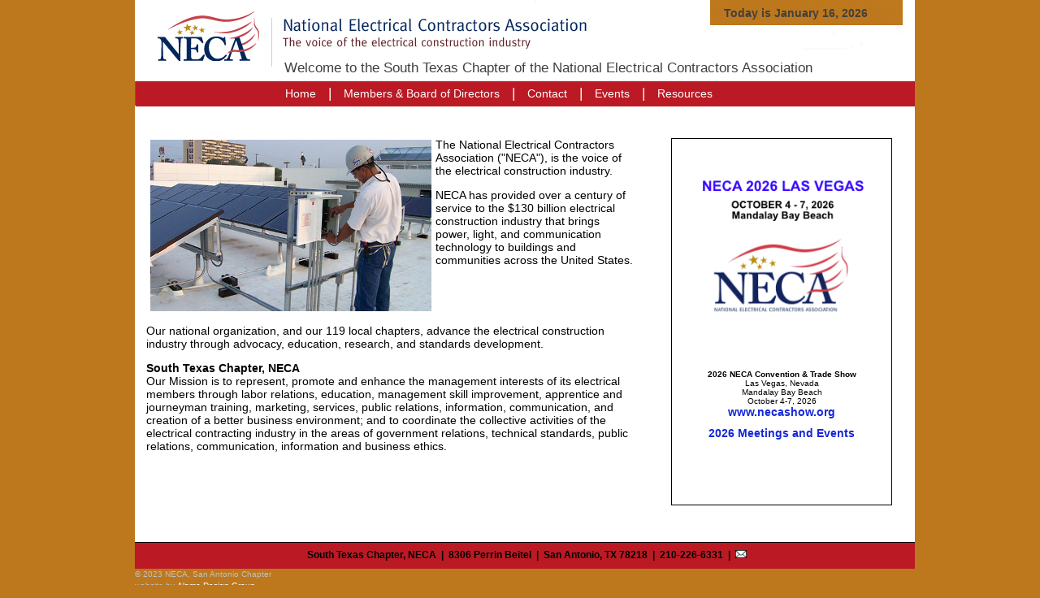

--- FILE ---
content_type: text/html; charset=UTF-8
request_url: https://www.necasa.org/
body_size: 1681
content:
<!DOCTYPE HTML PUBLIC "-//W3C//DTD HTML 4.0 Transitional//EN">
<html>
<head>
<title>NECA - National Association of Electrical Contractors, South Texas Chapter</title>
<meta name="description" content="">
<meta name="keywords" content="electrical contractors in san antonio">
<LINK REL="shortcut icon" HREF="favicon.ico">
<LINK REL="stylesheet" TYPE="text/css" HREF="project.css">
</head>
<style>
	
#wrapper {position: relative; top: 0px; left: 0px; }	

#welcome { position: absolute; top: 65px; left: 184px; line-height: 16px;} 
#welcome h1 {font-size: 17px; font-weight: normal; color: #404040; }

#date { position: absolute; top: 8px; left: 725px; line-height: 16px;} 

#navbar  { position: absolute; top: 105px; left: 185px; font-size: 17px; font-weight: normal; color: white; 
	}
#navbar a { color: white; font-weight: normal; }

	
</style>

<body>
<div align=center>
<table border="0" cellpadding="0" cellspacing="0" width=750>
<tr><td valign=top>
<!-- top bar -->
<TABLE WIDTH=960 BORDER=0 CELLPADDING=0 CELLSPACING=0>
	
<TR><TD width=960 height=140  valign=top class="logotop">
<div id="wrapper">	

<div id="welcome">
<h1>Welcome to the South Texas Chapter of the National Electrical Contractors Association</h1>
</div>

	
<div id="date">
<b>Today is January 16, 2026 
</div>

<div id="navbar">

<a href="index.php">Home</a>  &nbsp; | &nbsp; 
<a href="members.php">Members & Board of Directors</a> &nbsp; | &nbsp; 
<a href="members.php">Contact</a> &nbsp; | &nbsp; 
<a href="events.php">Events</a> &nbsp; | &nbsp; 
<a href="resources.php">Resources</a>	 

</div>

<div>

</TD></TR>

<td class="content" valign=top>
<br><p>
	<div style="float: right; width: 250px; background-color: #ffffff; height: 430px; border: 1px solid black; padding: 10px; text-align: center; font-size: 10px;" >

<p><p><a href="http://www.necashow.org/"><img src="content-files/NECA-2026-LasVegas.jpg" width="220px" border=0></a>	         
<p><b>2026 NECA Convention & Trade Show</b>	
<br>Las Vegas, Nevada
<br>Mandalay Bay Beach
<br>October 4-7, 2026 
<br><a href="https://www.necashow.org">www.necashow.org</a>	
<p><a href="events.php">2026 Meetings and Events</a>	
<p>
 

</div>	

<div style="width: 600px;">
<img src="graphics/photovoltaics.jpg" align=left vspace=2 hspace=5> 

<p>The National Electrical Contractors Association  ("NECA"), is the voice of the electrical construction industry.

<p>NECA has provided over a century of service to the $130 billion electrical construction industry that brings power, light, and communication technology to buildings and communities across the United States. 

<br clear=left>
<p>Our national organization, and our 119 local chapters, advance the electrical construction industry through advocacy, education, research, and standards development.

<br clear=left>
<p><b>South Texas Chapter, NECA</b>
<br>	
Our Mission is to represent, promote and enhance the management interests of its electrical members through labor relations, education, management skill improvement, apprentice and journeyman training, marketing, services, public relations, information, communication, and creation of a better business environment;
and to coordinate the collective activities of the electrical contracting industry in the areas of government relations, technical standards, public relations, communication, information and business ethics.
<br>&nbsp;
<br>&nbsp;
<br>&nbsp;
<br>&nbsp;
<br>&nbsp;

</div>

<p>&nbsp;
</td></tr>
<tr><td valign=top height=1 bgcolor=#000000></td></tr>

<tr><td valign=top height=30  class="crumbsbar" align=center>

<span class="boldfooter">South Texas Chapter, NECA &nbsp;|&nbsp; 8306 Perrin Beitel &nbsp;|&nbsp;  San Antonio, TX  78218   &nbsp;|&nbsp;  210-226-6331  &nbsp;|&nbsp; <a href="mailto:necasa@necasa.org"><img src="graphics/email.jpg" alt="necasa@necasa.org" border=0></a>
</span>
</td></tr>
<tr><td valign=top height=2 class="crumbsbar"></td></tr>

<tr><td valign=top height=10  class="bottombar">
&copy; 2023 NECA, San Antonio Chapter
<br>website by <a href="http://www.alamodesign.com" class="bottombar">Alamo Design Group</a>
</td></tr>

</table>



</div>
</body>
</html>


--- FILE ---
content_type: text/css
request_url: https://www.necasa.org/project.css
body_size: 441
content:

BODY { 
background-color:#bd781d;
margin-top:0em;
margin-left:20px;
font-size: 12px;
font-family:Arial, Helvetica, sans-serif;
color:#404040;
font-style: normal; 
font-weight: bold; 
font-variant: normal; 
text-transform: none; 
text-decoration: none;
}


.logotop {
       font-size: 14px;
       font-weight: normal;
	   background-color:#ffffff;
	   background-image: url(graphics/NECA-San-Antonio-Top.jpg);
		  }
		  
.content { font-size: 14px;
           font-weight: normal;
	         color: #000000;
	         padding-left:1em;
	         padding-right:2em;
	         background-color:#ffffff;
		  }

a.content   {color: #1528d8; }
		  
h1 { font-size: 18px;
     font-weight: bold;
	   color: #000000;		  
}

h1 .small { font-size: 14px;
     font-weight: bold;
	   color: #000000;
}


h2{ font-size: 16px;
     font-weight: bold;
	   color: #000000;		  
}

a {font-family:Arial, serif;
        font-size:14px;
        font-weight:bold;
        color:#1528d8;
	      text-decoration:none;
	}
a:visited  {color:#1528d8;}

a:hover  {color:#1528d8;
                text-decoration:underline;
}
	


 
.crumbsbar { background-color:#bb1a24;
          margin-left:5;
          vertical-align:middle;
          line-height:14px;
}

a.crumbsbar {color:#ffffff;
          font-size:12px;
	  font-weight:bold;	
	  text-decoration:none;
         }   



        

.boldfooter {color:#000000;
          font-size:12px;
	  font-weight:bold;
	  margin-left:5;	
	  text-decoration:none;
} 

.bottombar { background-color:#bd781d;
              font-size:10px;
	font-weight:normal;	
	color:#c0c0c0;
	line-height:14px;
	text-decoration:none;
         }   

a.bottombar {font-family:Arial,sans-serif;
    font-size:10px;
	font-weight:normal;	
	color:#ffffff;
	line-height:14px;
	text-decoration:none;
         }   

a:visited.bottombar {color:#ffffff;}

a:hover.bottombar {color:#808080;
                 text-decoration:underline;
}



.border_gray {

border:1px;
border-style: dashed;
border-color:12437A;
background-color: eeeeee;
color:cc0000;
font-weight: bold;
font-family:Verdana,Arial, Helvetica, sans-serif;
font-size:10px;

}

